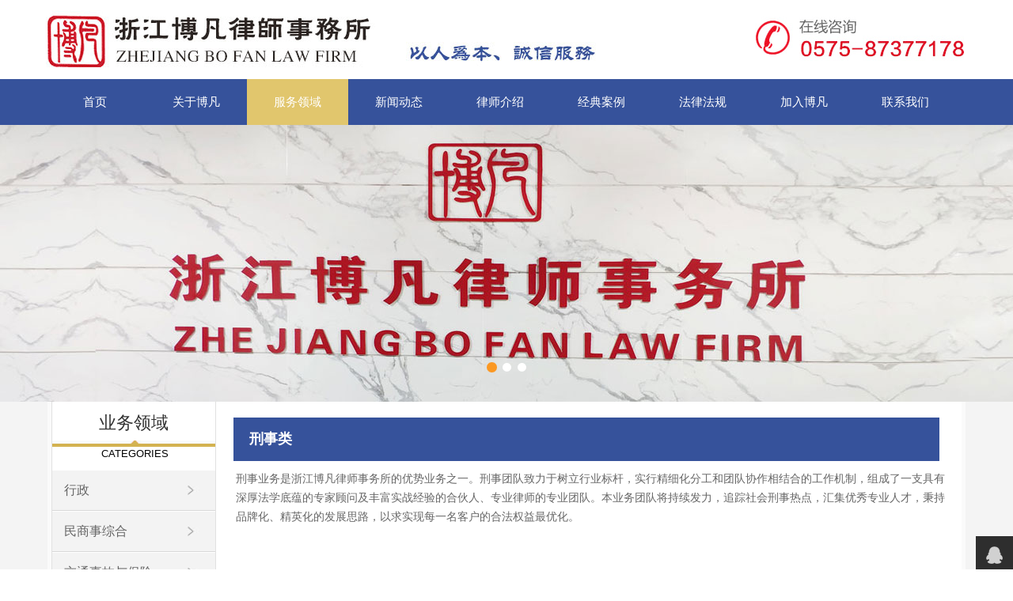

--- FILE ---
content_type: text/html
request_url: http://zjbofan.com/products_category2.asp?id=83
body_size: 5159
content:
<!DOCTYPE html PUBLIC "-//W3C//DTD XHTML 1.0 Transitional//EN" "http://www.w3.org/TR/xhtml1/DTD/xhtml1-transitional.dtd">
<html xmlns="http://www.w3.org/1999/xhtml">
<head>
<meta http-equiv="Content-Type" content="text/html; charset=gb2312" />
<title>刑事类-浙江博凡律师事务所</title>
<meta name="keywords" content="请尽量填写有助于搜索引擎收录">
<meta name="description" content="请尽量填写有助于搜索引擎收录">
<link href="skins/yj_free/style.css" rel="stylesheet" type="text/css" />
<link href="skins/yj_free/style3.css" type="text/css" rel="stylesheet"> 
<script language="JavaScript"> 
<!-- 
var flag=false; 
function DrawImage(ImgD){ 
var image=new Image(); 
image.src=ImgD.src; 
if(image.width>0 && image.height>0){ 
flag=true; 
if(image.width/image.height>= 212/142){ 
if(image.width>212){ 
ImgD.width=212; 
ImgD.height=(image.height*212)/image.width; 
}else{ 
ImgD.width=image.width; 
ImgD.height=image.height; 
} 
ImgD.alt=image.width+"x"+image.height; 
} 
else{ 
if(image.height>142){ 
ImgD.height=142; 
ImgD.width=(image.width*142)/image.height; 
}else{ 
ImgD.width=image.width; 
ImgD.height=image.height; 
} 
ImgD.alt=image.width+"x"+image.height; 
} 
} 
} 
//--> 
</script>  
</head>
<body>
<div align="center" style="position:fixed;">

<link rel="stylesheet" type="text/css" href="css/all.css" media="all" />

<script type="text/javascript" src="js/jquery1.min.js"></script>
<script type="text/javascript" src="js/main.js"></script>

 <script type="text/javascript">
            function browserRedirect() {  
                var sUserAgent = navigator.userAgent.toLowerCase();  
                var bIsIpad = sUserAgent.match(/ipad/i) == "ipad";  
                var bIsIphoneOs = sUserAgent.match(/iphone os/i) == "iphone os";  
                var bIsMidp = sUserAgent.match(/midp/i) == "midp";  
                var bIsUc7 = sUserAgent.match(/rv:1.2.3.4/i) == "rv:1.2.3.4";  
                var bIsUc = sUserAgent.match(/ucweb/i) == "ucweb";  
                var bIsAndroid = sUserAgent.match(/android/i) == "android";  
                var bIsCE = sUserAgent.match(/windows ce/i) == "windows ce";  
                var bIsWM = sUserAgent.match(/windows mobile/i) == "windows mobile";  
  
                if (bIsIpad || bIsIphoneOs || bIsMidp || bIsUc7 || bIsUc || bIsAndroid || bIsCE || bIsWM) {  
                    window.location.href = '/mindex.asp';  
                }   
            }  
  
            browserRedirect();  
</script>
<link rel="stylesheet" type="text/css" href="css/sdmenu.css" />

<script type="text/javascript" src="js/sdmenu.js"></script>
<script type="text/javascript">
var myMenu;
window.onload = function() {
	myMenu = new SDMenu("my_menu");
	myMenu.init();
};
</script>

<div align="center" style="position:fixed;z-index:9999;height:100px;" class="top23"><div style="padding:4px;"></div>
<table width="1168" border="0" align="center" cellpadding="0" cellspacing="0">
  <tr>
    <td width="442" style="padding-right:10px;"><img src="images/bf_03.gif" width="432" height="78" /></td>
    <td width="387" valign="bottom" style="padding-right:10px;"><img src="images/bf_08.gif" width="254" height="41" /></td>
    <td width="339" align="right"><img src="images/bf_05.gif" width="277" height="78" /></td>
  </tr>
</table>
</div><div style="padding:50px;"></div>

<div class="bannerbgs" style="z-index:9999;position:fixed;">
<div align="center">
<table width="1168" border="0" align="center" cellpadding="0" cellspacing="0">
<tr><td width="1168">
<div id="header">
	<ul class="nav">
		<li class="first"> <a href="index.asp">首页</a></li>
		<li class="bg"></li><li><a href="custom.asp?id=17"> 关于博凡</a></li>       
		<li class="bg"></li><li><a href="products2.asp" class="yell">服务领域</a></li>
		<li class="bg"></li><li><a href="article_category.asp?id=19">新闻动态</a></li>
		<li class="bg"></li><li><a href="products.asp">律师介绍</a></li>
		<li class="bg"></li><li><a href="article_category1.asp?id=16">经典案例</a></li>
		<li class="bg"></li><li><a href="article_category2.asp?id=18">法律法规</a></li>
		<li class="bg"></li><li><a href="custom.asp?id=100">加入博凡</a></li>                                             
		<li class="bg"></li><li><a href="custom1.asp?id=2">联系我们</a></li>

	</ul>
</div></td></tr></table> </div>
</div></div><div style="padding-top:158px;"></div>
<div><iframe src="./banner_files/ad.html" width="100%" height="350" frameborder="0" scrolling="no"></iframe></div>
<div id="content_main2" align="center" style="width:100%;"> 
<div id="content_left"><div id="content_main">
	  
	  <table width="1150" border="0" align="center" cellpadding="0" cellspacing="0" bgcolor="#FFFFFF">
        <tr>
          <td valign="top" style="padding:0px 0px 0px 0px;"><div id="left"><table width="208" border="0" cellspacing="0" cellpadding="0">
        
          <tr>
            <td class="pt2">
                    <div class="left_c1"> <span>业务领域</span></div><div align="center" class="words">Categories</div><div style="padding:6px;"></div>
				<ul class="left_c34">
					<li><a href="products_category2.asp?id=48" class="l_hover13">行政</a></li>


        <li><a href="products_category2.asp?id=78" class="l_hover13">民商事综合</a></li>


        <li><a href="products_category2.asp?id=79" class="l_hover13">交通事故与保险 </a></li>


        <li><a href="products_category2.asp?id=80" class="l_hover13">医疗纠纷</a></li>


        <li><a href="products_category2.asp?id=81" class="l_hover13">婚姻家庭与继承</a></li>


        <li><a href="products_category2.asp?id=82" class="l_hover13">人身损害类</a></li>


        <li><a href="products_category2.asp?id=83" class="l_hover13">刑事类</a></li>


        <li><a href="products_category2.asp?id=84" class="l_hover13">劳动人事类</a></li>


        <li><a href="products_category2.asp?id=85" class="l_hover13">建筑与房地产</a></li>


        <li><a href="products_category2.asp?id=86" class="l_hover13">知识产权</a></li>


         
</ul>


          </td>
          </tr> 
        </table><div style="padding:8px;"></div>
       <div><a href="guestbook.asp"><img src="images/factory.jpg" width="206" height="114" border="0" class="a1"></a></div>
     </div>
		<div id="right"> 
		
		
		<div class="right_body" style="padding:20px 10px 20px 20px;"> 
		<h6 align="left">刑事类</h6>
		<p><span style="caret-color: rgb(102, 102, 102); color: rgb(102, 102, 102); font-family: Arial, &quot;Microsoft yahei&quot;; font-size: 14px; font-style: normal; font-variant-caps: normal; font-weight: normal; letter-spacing: normal; orphans: auto; text-align: justify; text-indent: 0px; text-transform: none; white-space: normal; widows: auto; word-spacing: 0px; -webkit-text-size-adjust: auto; -webkit-text-stroke-width: 0px; text-decoration: none; display: inline !important; float: none;">刑事业务是浙江博凡律师事务所的优势业务之一。刑事团队致力于树立行业标杆，实行精细化分工和团队协作相结合的工作机制，组成了一支具有深厚法学底蕴的专家顾问及丰富实战经验的合伙人、专业律师的专业团队。</span><span style="caret-color: rgb(102, 102, 102); color: rgb(102, 102, 102); font-family: Arial, &quot;Microsoft yahei&quot;; font-size: 14px; font-style: normal; font-variant-caps: normal; font-weight: normal; letter-spacing: normal; orphans: auto; text-align: justify; text-indent: 0px; text-transform: none; white-space: normal; widows: auto; word-spacing: 0px; -webkit-text-size-adjust: auto; -webkit-text-stroke-width: 0px; text-decoration: none; display: inline !important; float: none;">本业务团队将持续发力，追踪社会刑事热点，汇集优秀专业人才，秉持品牌化、精英化的发展思路，以求实现每一名客户的合法权益最优化。</span></p><br /><br />
	<ul class="ul_a">
本分类暂无记录!
				</ul></div>
		</div>		<div style="padding-right:15px;"><div class="page_turner"><a title="上一页" href="?id=83&page=-1">上一页</a><a title="下一页" href="javascript:void(0)">下一页</a><span style='font-size:13px;'>每页20条&nbsp;共<label id="total">0</label>条</span></div> </div>
		<div class="float_clear"></div><div style="padding-bottom:25px;"></div>
	        
			 
		  </td>
        </tr>
      </table></div>
</div>
      
	</div>


</div>





<script type="text/javascript" src="js/jquery.min.js"></script>
<link rel="stylesheet" href="css/zzsc.css"/>
  <div class="copyright_main"><div align="center"><div style="padding:8px;"></div>
      
      <table width="1168" border="0" cellspacing="0" cellpadding="0">
  <tr>
    <td width="33" valign="top"><img src="images/bf_109.jpg" width="33" height="39" /></td>
    <td width="350" valign="top"><H2>联系方式</h2>
     <p style="padding-left:10px;">电  话：0575-87377178<br />
邮  编：311800<br />
地  址：诸暨市浣东街道东一路文体大厦20层</p> </td>
    <td width="40" align="right" valign="top"><img src="images/bf_99.jpg" width="36" height="36" /></td>
    <td width="423" valign="top"><h2>业务领域</h2>
			 <div style="padding-left:10px;"><a href="products_category2.asp?id=48" class="copyrighta2sa">行政</a>


        <a href="products_category2.asp?id=78" class="copyrighta2sa">民商事综合</a>


        <a href="products_category2.asp?id=79" class="copyrighta2sa">交通事故与保险 </a>


        <a href="products_category2.asp?id=80" class="copyrighta2sa">医疗纠纷</a>


        <a href="products_category2.asp?id=81" class="copyrighta2sa">婚姻家庭与继承</a>


        <a href="products_category2.asp?id=82" class="copyrighta2sa">人身损害类</a>


        <a href="products_category2.asp?id=83" class="copyrighta2sa">刑事类</a>


        <a href="products_category2.asp?id=84" class="copyrighta2sa">劳动人事类</a>


        <a href="products_category2.asp?id=85" class="copyrighta2sa">建筑与房地产</a>


        <a href="products_category2.asp?id=86" class="copyrighta2sa">知识产权</a>


         </div></td>
    <td width="154" ><p><img src="images/bf_112.jpg" width="152" height="157" /></p>
      <div style="margin-left:25px;"><a href="#" class="copyrighta2sa">网址二维码</a></div></td>
    <td width="168" ><p align="right"><img src="images/gzh.jpg" width="152" height="152" /></p>
      <div style="margin-left:25px;">
        <div align="center"><a href="#"class="copyrighta2sa" >关注公众号</a></div>
      </div></td>
  </tr>
</table>

  </div> 
</div>
<div align="center" class="copyrightline">
  <table width="1160" border="0" cellpadding="0" cellspacing="0">
    <tr>
      <td width="958" align="left">Copyright &#169; 2019-2021 浙江博凡律师事务所 版权所有 
</td>
      <td width="142" align="center"><a href="_admin/index.asp" target="_blank" class="copyrighta2">网站管理 >></a></td>
    </tr>
  </table>
</div>
    <div align="center"><a href="http://beian.miit.gov.cn" target="_blank">浙ICP备2021005966号-1 </a>
      
    </div>
    <div id="leftsead" style="z-index:3;">
	<ul>
		
		<li>
			<a href="http://wpa.qq.com/msgrd?v=3&uin=xxxxxxx&site=qq&menu=yes" target="_blank">
				<div class="hides" style="width:161px;display:none;" id="qq">
					<div class="hides" id="p1">
						<img src="images/ll04.png">
					</div>
					<div class="hides" id="p2"><span style="color:#FFF;font-size:13px">在线咨询</span>
					</div>
				</div>
				<img src="images/l04.png" width="47" height="49" class="shows" />
			</a>
		</li>
        <li id="tel">
        <a href="javascript:void(0)">
            <div class="hides" style="width:181px;display:none;" id="tels">
                <div class="hides" id="p1">
                    <img src="images/ll05.png">
                </div>
                <div class="hides" id="p3"><span style="color:#FFF;font-size:13px;">0575-87377178

 
</span>
                </div>
            </div>
        <img src="images/l05.png" width="47" height="49" class="shows" />
        </a>
        </li><li>
			<a href="javascript:void(0)" class="youhui">
				<img src="images/l02.png" width="47" height="49" class="shows" />
				<img src="images/a.png" width="57" height="49" class="hides" />
				<img src="images/weixin.jpg" width="145" class="2wm" style="display:none;margin:-100px 57px 0 0" />
			</a>
		</li>
        <li id="btn">
        <a id="top_btn">
            <div class="hides" style="width:161px;display:none">
                <img src="images/ll06.png" width="161" height="49" />
            </div>
            <img src="images/l06.png" width="47" height="49" class="shows" />
        </a>
    </li>
    </ul>
</div>

<script>

$(document).ready(function(){
    
    $("#leftsead a").hover(function(){
        if($(this).prop("className")=="youhui"){
            $(this).children("img.hides").show();
        }else{
            $(this).children("div.hides").show();
            $(this).children("img.shows").hide();
            $(this).children("div.hides").animate({marginRight:'0px'},'0'); 
        }
    },function(){ 
        if($(this).prop("className")=="youhui"){
            $(this).children("img.hides").hide();
        }else{
            $(this).children("div.hides").animate({marginRight:'-163px'},0,function(){$(this).hide();$(this).next("img.shows").show();});
        }
    });

    $("#top_btn").click(function(){if(scroll=="off") return;$("html,body").animate({scrollTop: 0}, 600);});

	    //右侧导航 - 二维码
        $(".youhui").mouseover(function(){
            $(this).children(".2wm").show();
        })
        $(".youhui").mouseout(function(){
            $(this).children(".2wm").hide();
        });


});


</script>
</body>
</html>


--- FILE ---
content_type: text/html
request_url: http://zjbofan.com/banner_files/ad.html
body_size: 1061
content:
<meta http-equiv="Content-Type" content="text/html; charset=GBK"><script src="./jquery.js"></script>
<link rel="stylesheet" type="text/css" href="./index.css">
<script src="./jquery_005.js"></script>
<div align="center" style="padding:0px;margin:0px 0px 0px 0px;">
<table width="100%" border="0" cellspacing="0" cellpadding="0">
  <tr>
    <td>
<div class="banner">
  <ul class="DB_bgSet">
    <a href="../custom.asp?id=17" target="_blank"><li style="display: none; background: url(&quot;banner1s.jpg&quot;) 100% 100% no-repeat scroll transparent;background-position: center top;"></li></a>
    <a href="../products2.asp" target="_blank"><li style="display: none; background: url(&quot;banner2s.jpg&quot;) 100% 100% no-repeat scroll transparent;background-position: center top;"></li></a>
    <a href="../article_category1.asp?id=16" target="_blank"><li style="display: none; background: url(&quot;banner3s.jpg&quot;) 100% 100% no-repeat scroll transparent;background-position: center top;"></li></a>
	
</ul>

  <ul style="position: relative;" class="DB_imgSet">
    <li style="position: absolute; display: none;" onClick="javascript:window.location.href=&#39;#&#39;;"> </li>
  <li style="position: absolute; display: none;" onClick="javascript:window.location.href=&#39;#&#39;;">   </li>
 <li style="position: absolute;" onClick="javascript:window.location.href=&#39;#&#39;;">   </li>
	     

	
  </ul>

  <div class="DB_menuWrap">
    <ul class="DB_menuSet">
      <li class=""><img src="./btn_off.png" alt=""></li>
 <li class=""><img src="./btn_off.png" alt=""></li>
<li class="select"><img src="./btn_on.png" alt=""></li>
    </ul>
    <div style="display: block;" class="DB_next"><img src="./nextArrow.png" alt="NEXT"></div>
    <div style="display: block;" class="DB_prev"><img src="./prevArrow.png" alt="PREV"></div>
  </div>
</div>
</td>
  </tr>
</table></div>

<script type="text/javascript">
$('.banner').DB_tabMotionBanner({
  key:'b28551',
  autoRollingTime:10000,                            
  bgSpeed:500,
  motion:{
    DB_1_1:{left:-50,opacity:0,speed:1000,delay:500},
    DB_1_2:{left:-50,opacity:0,speed:1000,delay:1000},
    DB_1_3:{left:100,opacity:0,speed:1000,delay:1500},
    DB_2_1:{top:150,opacity:0,speed:1000,delay:500},
    DB_2_2:{top:50,opacity:0,speed:1000,delay:1000},
    DB_2_3:{top:100,opacity:0,speed:1000,delay:1500},
    DB_3_1:{top:50,opacity:0,speed:1000,delay:500},
    DB_3_2:{top:0,opacity:0,speed:1000,delay:1000},
    DB_3_3:{top:0,opacity:0,speed:1000,delay:1500},
    DB_3_4:{top:30,opacity:0,speed:1000,delay:2000},
    end:null
  }
})
</script>

--- FILE ---
content_type: text/css
request_url: http://zjbofan.com/skins/yj_free/style.css
body_size: 12484
content:
@charset "gb2312";
/* CSS Document */
body {
	font-family:  'Microsoft Yahei';
	min-width:1160px;
	padding: 0px;
	margin: 0px;
}
* { margin:0; padding:0; list-style:none; }
.top23{
	background-color: #ffffff;
	height: 100px;
	width: 100%;

}
.categories ul{
	list-style:none;
	width: 1050px;
}
.categories li{
	list-style:none;
	float: left;
	width: 30%;
	margin-right: 10px;
	margin-left: 10px;
}
.menu2:link{		color: #000000;
	text-align: center;
	height: 52px;
	width: 100%;
	margin-right: 5px;
	font-size: 14px;
	line-height: 52px;
	font-weight: normal;
	background-image: url(../../images/li_4651.jpg);
	background-repeat: repeat;
	background-position: left top;
	margin-bottom: 8px;
	margin-top: 10px; 
	display:block;
}
.menu2:active{		color: #000000;
	text-align: center;
	height: 52px;
	width: 100%;
	margin-right: 5px;
	font-size: 14px;
	line-height: 52px;
	font-weight: normal;
	background-image: url(../../images/li_4651.jpg);
	background-repeat: repeat;
	background-position: left top;
	margin-bottom: 8px;
	margin-top: 10px; 
	display:block;
}
.menu2:visited{	color: #000000;
	text-align: center;
	height: 52px;
	width: 100%;
	margin-right: 5px;
	font-size: 14px;
	line-height: 52px;
	font-weight: normal;
	background-image: url(../../images/li_4651.jpg);
	background-repeat: repeat;
	background-position: left top;
	margin-bottom: 8px;
	margin-top: 10px; 
	display:block;
}
.menu2:hover{
	display:block;
	color: #FF6633;
	text-align: center;
	height: 52px;
	width: 100%;
	margin-right: 5px;
	font-size: 14px;
	line-height:  52px;
	font-weight: normal;
	margin-bottom: 8px;
	margin-top: 10px;
	background-color: #FFFFFF;
	background-image: none;
}

.blacks{
	background-color: #f5f5f5;
	width: 100%;
}
.blacks p{color: #FFFFFF; padding-top:30px;padding-right:48%;	font-size: 15px;}
.mores:link {
	display:block;
	color: #FFFFFF;
	text-align: center;
	height: 48px;
	width: 185px;
	line-height: 48px;
	font-size: 16px;
	background-position: center top;
	text-indent: 30px;
	text-transform: uppercase;
	background-color: #d4ba66;
	font-weight: bold;
	text-decoration: none;
}
.mores:active { 	display:block;
	color: #FFFFFF;
	text-align: center;
	height: 48px;
	width: 185px;
	line-height: 48px;
	font-size: 16px;
	background-position: center top;
	text-indent: 30px;
	text-transform: uppercase;
	background-color: #d4ba66;
	font-weight: bold;
	text-decoration: none;
}
.mores:visited {	display:block;
	color: #FFFFFF;
	text-align: center;
	height: 48px;
	width: 185px;
	line-height: 48px;
	font-size: 16px;
	background-position: center top;
	text-indent: 30px;
	text-transform: uppercase;
	background-color: #d4ba66;
	font-weight: bold;
	text-decoration: none;
}
.mores:hover { 		display:block;
	color: #FFFFFF;
	text-align: center;
	height: 48px;
	width: 185px;
	line-height: 48px;
	font-size: 16px;
	background-position: center top;
	text-indent: 30px;
	text-transform: uppercase;
	background-color: #36529b;
	font-weight: bold;
	text-decoration: none;
}
.links_cont{overflow:hidden;padding:5px 0px 10px;}
.links_cont li {
	float:left;
	list-style-image: none;
	list-style-type: none;
	padding-top: 10px;
	padding-right: 10px;
	padding-bottom: 2px;
	padding-left: 0px;
}
.links_cont li a {
	font-size: 14px;
	margin: 0px;
	list-style-image: none;
	list-style-type: none;
}
.links_cont li a:hover{
	font-size: 14px;	margin: 0px;
	color: #334d91;
	text-decoration: none;
	border-top-style: none;
	border-right-style: none;
	border-bottom-style: none;
	border-left-style: none;
	background-image: none;
	list-style-image: none;
	list-style-type: none;
}
.honorbg h2 {
	font-size: 24px;
	line-height: 50px;
	color: #333333;
	background-image: url(images/cns_13.gif);
	background-repeat: no-repeat;
	background-position: left bottom;
	height: 50px;
	margin-bottom: 20px;
	margin-left: 35px;
	font-weight: normal;
	padding-top: 0px;
	padding-right: 0px;
	padding-bottom: 16px;
	padding-left: 0px;
	margin-top: 15px;
	text-align: left;
}

h4 {
	font-size: 16px;
	font-weight: bold;
	color: #333333;
}

.topmenus:link{ display:block;
	font-size: 24px;
	color: #1E4F9B;
	text-decoration: none;
	line-height: 52px;
	background-image: url(images/bf_44-18.jpg);
	background-repeat: no-repeat;
	background-position: left center;
	text-align: center;
	height: 52px;
	width: 329px;
	font-weight: bolder;
}
.topmenus:visited{ display:block;
	font-size: 24px;
	color: #1E4F9B;
	text-decoration: none;
	line-height:  52px;
	background-image: url(images/bf_44-18.jpg);
	background-repeat: no-repeat;
	background-position: left center;
	text-align: center;
	height: 52px;
	width: 329px;
	font-weight: bolder;
}
.topmenus:active{ display:block;
	font-size: 24px;
	color: #1E4F9B;
	text-decoration: none;
	line-height:  52px;
	background-image: url(images/bf_44-18.jpg);
	background-repeat: no-repeat;
	background-position: left center;
	text-align: center;
	height: 52px;
	width: 329px;
	font-weight: bolder;
}
.topmenus:hover{ display:block;
	font-size: 24px;
	color: #FF9900;
	text-decoration: none;
	line-height:  52px;
	background-image: url(images/bf_44-18.jpg);
	background-repeat: no-repeat;
	background-position: left center;
	text-align: center;
	height: 52px;
	width: 329px;
	font-weight: bolder;
}

.newsbg {
	background-image: url(../../images/cn3_106.gif);
	background-repeat: no-repeat;
	background-position: 10px top;
	height: 410px;
	width: 99%;
}

.proadventage{
	width: 100%;
	background-color: #FFFFFF;
}
.proadventage .pp{padding:115px 45px 30px 136px;
	font-size: 14px;
	line-height: 28px;
	color: #191919;
}



.abouts{
	background-image: url(images/bf_481.jpg);
	background-repeat: no-repeat;
	background-position: center top;
	height: 538px;
	width: 100%;
}
.abouts td{
	font-size: 13px;
	line-height: 24px;
	color: #FFFFFF;
}

.homepro{
	font-size: 18px;
	line-height: 32px;
	color: #2b2b2b;
	
	text-align: left;
	margin-left: 5px;
}

.hometitle1{
	color: #333333;
	background-image: url(../../images/cy_15.jpg);
	background-repeat: no-repeat;
	background-position: left top;
	text-align: left;
	height: 162px;
	width: 413px;
}
.hometitle1:hover {color: #FFFFFF;
	background-image: url(../../images/red_15.jpg);
	background-repeat: no-repeat;
	background-position: left top;	

}
.hometitle1:hover  p{color: #FFFFFF;


}

.hometitle2 span{
	
	color: #DB322C;
	font-weight: bold;
}

.hometitle2{
	background-image: url(images/index_40.gif);
	background-repeat: no-repeat;
	background-position: left bottom;
	text-align: left;
	margin: 0px;
	padding: 0px;
	font-size: 20px;
	line-height: 52px;
	color: #373636;
	font-weight: bold;
}


.hometitle3{
	height: 1220px;
	width: 100%;
	background-color: #fefefe;
}
.hometitle3 
.div1{	color: #ffffff;
}


.hometitle1ss{
	color: #212121;
	font-size: 21px;
	line-height: 46px;
	font-weight: normal;
	padding-top: 2px;
	padding-bottom: 22px;
}
.top13{
	color: #6E6E6E;
	line-height: 28px;
	font-size: 14px;
	text-align: left;
	padding-left: 15px;
}
.hometitle2ss{
	color: #333333;
	font-size: 18px;
	line-height: 20px;
	font-weight: normal;
	text-align: left;
}
.hometitle{	font-family:  'Microsoft Yahei';
	width: 100%;
	height: 900px;
	background-color: #efefef;
}
.hometitleleft {
	background-image: url(images/bf1_36.jpg);
	background-repeat: no-repeat;
	height: 571px;
	width: 423px;
}
.hometitle .hometitleleft p {
	font-size: 14px;
	font-weight: bold;
	line-height: 20px;
	color: #666666;
}
.hometitle .hometitleleft h2 {
	font-size: 18px;
	line-height: 35px;
	font-weight: bold;
	margin: 0px;
	padding: 0px;
	color: #000000;
}

.hometitleright {
	background-image: url(images/bf1_38.jpg);
	background-repeat: no-repeat;
	height: 571px;
	width: 428px;
}

.hometitle .hometitleright p {
	font-size: 14px;
	font-weight: bold;
	line-height: 20px;
	color: #666666;
}
.hometitle .hometitleright h2 {
	font-size: 18px;
	line-height: 35px;
	font-weight: bold;
	margin: 0px;
	padding: 0px;
	color: #000000;
}
.menu1:link{
	color: #FFFFFF;
	text-align: center;
	float: left;
	height: 40px;
	width: 120px;
	font-size: 13px;
	line-height: 40px;
	font-weight: normal;
	background-color: #d3b972;
	text-decoration: none;
}
.menu1:active{
	color: #FFFFFF;
	text-align: center;
	float: left;
	height: 40px;
	width: 120px;
	font-size: 13px;
	line-height: 40px;
	font-weight: normal;
	background-color: #d3b972;
	text-decoration: none;
}
.menu1:visited{
	color: #FFFFFF;
	text-align: center;
	float: left;
	height: 40px;
	width: 120px;
	font-size: 13px;
	line-height: 40px;
	font-weight: normal;
	background-color: #d3b972;
	text-decoration: none;
}
.menu1:hover{
	color: #FFFFFF;
	text-align: center;
	float: left;
	height: 40px;
	width: 120px;
	font-size: 13px;
	line-height: 40px;
	font-weight: normal;
	background-color: #1a54ac;
	text-decoration: none;
	border: 1px solid #d3b972;
}

.prolists{
	text-align: center;
	border: 1px solid #CCCCCC;
	width: 100%;
}

.pptq {
	background-image: url(../../images/cn1_15.jpg);
	background-repeat: repeat-x;
	background-position: left top;
	height: 1px;
	width: 100%;
}

.days {
	background-image: url(../../images/index_35.png);
	background-repeat: no-repeat;
	background-position: center top;
	width: 103px;
	height: 112px;
}
.days1 {
	background-image: url(../../images/index_38.png);
	background-repeat: no-repeat;
	background-position: center top;
	width: 103px;
	height: 112px;
}
.days2 {
	background-image: url(../../images/index_40.png);
	background-repeat: no-repeat;
	background-position: center top;
	width: 103px;
	height: 112px;
}

.news2 {margin-top:-85px;
	background-color: #2b2131;
	height: 85px; 
	filter: alpha(opacity = 80);
　　-moz-opacity: 0.8;
　　-khtml-opacity: 0.8;
　　opacity: 0.8;
	width: 488px;z-index:3;position:absolute;
}

.a1 a:hover img{filter:alpha(Opacity=80);-moz-opacity:0.8;opacity: 0.8;} 


.words {
	font-family: Arial, Helvetica, sans-serif;
	font-size: 13px;
	font-weight: normal;
	text-transform: uppercase;
	line-height: 18px;
}
.pp {
	font-size: 14px;
	line-height: 25px;
	color: #5f5e5e;
	padding-bottom: 16px;
}
.contact11 {
	font-family:  'Microsoft Yahei';
	font-size: 13px;
	line-height: 23px;
	font-weight: normal;
	color: #484848;
	padding-top: 20px;
	text-align: left;
	padding-left: 3px;
}


.searchbg{
	font-family:  'Microsoft Yahei';
	background-image: url(../../images/index_13.jpg);
	background-repeat: no-repeat;
	background-position: left top;
	height: 38px;
	width: 151px;
	line-height: 38px;
	margin: 0px;
	padding: 0px;
	border-top-width: 0px;
	border-right-width: 0px;
	border-bottom-width: 0px;
	border-left-width: 0px;
	border-top-style: none;
	border-right-style: none;
	border-bottom-style: none;
	border-left-style: none;
	color: #592d73;
	text-indent: 42px;
}
.bot123 {
	font-family:  'Microsoft Yahei';
	font-size: 15px;
	line-height: 23px;
	font-weight: normal;
	color: #484848;
	text-align: left;
	padding-bottom: 8px;
	padding-left: 3px;
}

.productsss {font-family:  "Microsoft Yahei";
	font-size: 24px;
	line-height: 36px;
	font-weight: bold;
	color: #333333;
	margin-top: 0px;
	margin-right: 0px;
	margin-bottom: 0px;
	margin-left: 0px;
	padding-top: 25px;
	padding-right: 0px;
	padding-bottom: 5px;
	padding-left: 0px;
}

.bannerbgs {
	height: 58px;
	width: 100%;
	background-color: #36529b;
}

.searchtext {font-family:  'Microsoft Yahei';
	font-size: 14px;
	color: #592d73;
	background-image: url(../../images/index_19.jpg);
	background-repeat: no-repeat;
	background-position: left center;
	text-align: center;
	height: 38px;
	width: 46px;
	border-top-style: none;
	border-right-style: none;
	border-bottom-style: none;
	border-left-style: none;
	background-color: #ECE9D8;
	border-top-width: 0px;
	border-right-width: 0px;
	border-bottom-width: 0px;
	border-left-width: 0px;
}

.ser_so{
	background-image: url(../../images/cy2_73.jpg);
	background-position: right top;
	height: 38px;
	border-top-style: none;
	border-right-style: none;
	border-bottom-style: none;
	border-left-style: none;
	background-repeat: no-repeat;
	width: 45px;
	margin: 0px;
	padding: 0px;
	background-color: #3c3535;
	text-align: left;
	color: #3c3535;
	font-size: 9px;
}
.proli_sim1 {
	float:left;
	width:210px;
	text-align:center;
	margin-right:18px;
	margin-bottom: 16px;
	border: 1px solid #D7D7D7;
	padding-top: 0px;
	height: 190px;
}
.proli_sim1 img:hover{opacity:0.8;filter(alpha=80)}
.proli_sim1:hover{
	background-color: #F2F2F2;
	border: 1px solid #D7D7D7;
}
.proli_sim1 .aa{
	transition: all 0.5s;
	color: #000000;
	padding-top: 16px;
}
.proli_sim1 .aa{

	font-size: 12px;
	font-weight: normal;
	color: #000000;
	line-height: 30px;
}
.proli_sim1 .aa:hover{

	font-size: 12px;
	font-weight: normal;
	color: #CD3926;
	line-height: 30px;
}
.pro3333w{
	background-color: #161111;
	height: 58px;
	width: 100%;
}
.title33 {
	font-size: 16px;
	line-height: 45px;
	font-weight: bold;
	color: #424242;
	text-decoration: none;
	text-align: left;
}

.cc33 {
	font-family:'Microsoft Yahei';
	color: #777777;
}
.searchs {
	height: 28px;
	width: 190px;
	border: 1px solid #EEEEEE;
	font-size: 13px;
	line-height: 22px;
	font-weight: normal;
	color: #A8A8A8;
}



.proli_sim111 {
	width:100%;

}
.proli_sim111 ul{
	list-style-image: none;
	list-style-type: none;
}
.proli_sim111 li{
	float:left;
	display:block;
	width:46.1%;
	padding-top: 0px;
	margin-top: 10px;
	margin-bottom: 10px;margin-left: 10px;
	margin-right: 20px;
}
.proli_sim222 {
	float:left;
	width:215px;
	text-align:center;
	margin-right:10px;
	margin-bottom: 10px;
	padding-top: 0px;

}
.proli_sim_img222 {
	margin: 0px;
	padding: 0px;
	
}
.proli_sim_img222 img {
	width:205px;
	height:305px;
	padding:0px;

	margin-top: 0px;
	margin-right: 0px;
	margin-bottom: 20px;
	margin-left: 0px;	
}
.line33{padding:12px 8px 8px 10px;
	border: 1px solid #E1E1E1;
}
.line34 {padding:30px;
	color: #FFFFFF;
	background-color: #36529b;
}
.line34  p{
	color: #FFFFFF;
}
.line34  h2{
	color: #FFFFFF;
}
.proli_sim_img111 {
	margin: 0px;
	padding: 0px;
	
}
.proli_sim_img111 img {
	width:208px;
	height:218px;
	padding:0px;
	margin-top: 0px;
	margin-right: 0px;
	margin-bottom: 20px;
	margin-left: 10px;	
}
.proli_sim111 td:hover{
	background-color: #E4E4E4;
}
.proli_sim111 a:hover img{filter:alpha(Opacity=80);-moz-opacity:0.8;opacity: 0.8;} 
.leftb11 {
	font-family: "Microsoft Yahei";
	font-size: 14px;
	border-right-width: 1px;
	border-bottom-width: 1px;
	border-left-width: 1px;
	border-right-style: solid;
	border-bottom-style: solid;
	border-left-style: solid;
	border-right-color: #D7D5D5;
	border-bottom-color: #D7D5D5;
	border-left-color: #D7D5D5;
	line-height: 35px;
	height: 35px;
	width: 233px;
	text-indent: 10px;
	color: #585858;
	background-color: #FBFBFB;
}
.proli_sim_img1 {
	margin: 0px;
	padding: 0px;
	
}
.proli_sim_img1 img {
	width:212px;
	height:207px;
	padding:0px;
	border: 1px solid #CCCCCC;
	margin-top: 0px;
	margin-right: 0px;
	margin-bottom: 20px;
	margin-left: 0px;	
}
.contact {
	font-family:"Microsoft Yahei";
	line-height: 26px;
	color: #6B6B6B;
	padding-left: 5px;
	padding-top: 25px;
	background-image: url(../../images/cn1_33.jpg);
	background-repeat: no-repeat;
	background-position: left top;
	height: 245px;
	width: 310px;
	font-size: 13px;
	text-align: left;
}
.contact1 {
	font-family:"Microsoft Yahei";
	line-height: 24px;
	color: #6B6B6B;
	padding-left: 5px;
	padding-top: 30px;
	background-image: url(../../images/cn1_331.jpg);
	background-repeat: no-repeat;
	background-position: right -40px;
	width: 215px;
	font-size: 12px;
	text-align: left;
}
.contacts{
	font-family:"Microsoft Yahei";
	font-size: 13px;
	line-height: 25px;
	color: #696969;
	padding-left: 5px;
	background-image: url(../../images/about_11.jpg);
	background-repeat: no-repeat;
	background-position: left bottom;
	height: 235px;
	width: 207px;
	text-align: left;
	padding-top: 10px;
}
.contacts p{
	font-size: 13px;
	font-family:"Microsoft Yahei";
	line-height: 24px;

	
}
	.contacts b{	font-size: 13px;
	line-height: 26px;
	color: #255090;}
.newsa:link {
	font-weight: normal;
	color: #2085B3;
	text-decoration: none;
}
.newsa:visited {
	font-weight: normal;
	color: #2085B3;
	text-decoration: none;
}

.newsa:hover {
	font-weight: normal;
	color: #666666;
	text-decoration: underline;
}
.newsb:link {
	font-weight: normal;
	color: #5A5A5A;
	text-decoration: none;
	font-size: 14px;
	text-indent: 6px;
	padding-left: 5px;
}
.newsb:visited {font-size: 14px;
	font-weight: normal;padding-left: 5px;
	color: #2085B3;	text-indent: 6px;
	text-decoration: none;
}

.newsb:hover {font-size: 14px;
	font-weight: normal;	text-indent: 6px;
	color: #666666;padding-left: 5px;
	text-decoration: underline;
}
.ca2 {
	color: #FFFFFF;
	background-image: url(../../images/cn_108.jpg);
	background-repeat: no-repeat;
	background-position: center center;
	text-align: left;
	height: 230px;
	line-height: 21px;
}
.ca:link {
	font-family:"Microsoft Yahei";
	font-weight: normal;
	color: #FFFFFF;
	text-decoration: none;
	line-height: 28px;
	height: 28px;
	font-size: 13px;
}

.ca:visited {
	font-family:"Microsoft Yahei";
	font-weight: normal;
	color: #FFFFFF;
	text-decoration: none;
	line-height: 28px;
	height: 28px;
	font-size: 13px;
}

.ca:hover {
	font-family:"Microsoft Yahei";
	font-weight: normal;
	color: #EEEEEE;
	line-height: 28px;
	height: 28px;
	text-decoration: none;
	font-size: 13px;
}
.ca:active {
	font-family:"Microsoft Yahei";
	font-weight: normal;
	color: #FFFFFF;
	text-decoration: none;
	line-height: 28px;
	height: 28px;
	font-size: 13px;
	text-transform: uppercase;
}.news11 {
	font-family:"Microsoft Yahei";
	padding-top: 10px;
	padding-right: 10px;
	padding-bottom: 15px;
	padding-left: 10px;
	text-align: left;
	border-right-width: 1px;
	border-bottom-width: 1px;
	border-left-width: 1px;
	border-right-style: solid;
	border-bottom-style: solid;
	border-left-style: solid;
	border-right-color: #c8c8c8;
	border-bottom-color: #c8c8c8;
	border-left-color: #c8c8c8;
}
.red1 {
	border-top-width: 1px;
	border-top-style: solid;
	border-top-color: #434343;
}
.circle { display:block;
	background-image: url(../../images/aboutus_56.jpg);
	background-repeat: repeat-x;
	background-position: center top;
	height: 507px;
	width: 100%;
}

.tt {
	border: 1px solid #E8E8E8;
}
.pb1 {
	border-bottom-width: 1px;
	border-bottom-style: solid;
	border-bottom-color: #C7C7C7;
}
.pt2 {

	padding-bottom: 0px;
}




.bott1 {
	background-image: url(../../images/topbg_02.jpg);
	background-repeat: no-repeat;
	background-position: center top;

}
.topbg111 {
	background-color: #F8F8F8;
	height: 5px;
	border-bottom-width: 1px;
	border-bottom-style: solid;
	border-bottom-color: #EAEAEA;
	width: 100%;
}
.ca1 {
	line-height: 22px;
	color: #939393;
}
.tt44 {
	background-image: url(../../images/cn2_04.jpg);
	background-repeat: repeat-x;
	background-position: left top;
	border: 1px solid #D5D5D5;
	height: 28px;
	color: #FBFFC0;
	word-spacing: 5px;
}
b {	font-family: "Microsoft Yahei";
	font-weight: bold;
	color: #EDA223;
	line-height: 28px;
}

.leftc {
	border-right-width: 1px;
	border-left-width: 1px;
	border-right-style: solid;
	border-left-style: solid;
	border-right-color: #D5D5D5;
	border-left-color: #D5D5D5;
}
.leftcc {
	border-right-width: 1px;
	border-left-width: 1px;
	border-right-style: solid;
	border-left-style: solid;
	border-right-color: #D5D5D5;
	border-left-color: #D5D5D5;
	border-bottom-width: 1px;
	border-bottom-style: solid;
	border-bottom-color: #D5D5D5;
}
.banner {
	width: 100%;
}
.title23 {
	font-family: "Microsoft Yahei";
}

.title31 {
	font-family: 'Microsoft Yahei';
	font-size: 18px;
	line-height: 36px;
	font-weight: bold;
	color: #1F82B4;
	padding: 15px;
	border: 1px solid #999999;
}
.title32 {	font-family: 'Microsoft Yahei';
	font-size: 14px;
	line-height: 26px;
	color: #777777;
	text-align: left;
	padding-top: 20px;
	padding-right: 10px;
	padding-bottom: 10px;
	padding-left: 5px;min-height:200px;
}
.cases {
	background-color: #F1F1F1;
	padding: 0px;
}


.title22 {
	font-family: "Microsoft Yahei";
	font-size: 10px;
	line-height: 15px;
	font-weight: normal;
	text-indent: 5px;
	color: #555555;
	width: 100%;
}
.title41{
	font-family: 'Microsoft Yahei';
	font-size: 18px;
	line-height: 26px;
	font-weight: bolder;
	color: #1F82B4;
	text-indent: 12px;
}
.title42{
	font-family: 'Microsoft Yahei';
	font-size: 18px;
	line-height: 26px;
	font-weight: bolder;
	color: #3A3A3A;
	text-indent: 12px;
}

.top{
	background-image: url(../../images/index_03.jpg);
	background-repeat: repeat;
	background-position: left top;
}
.menu{
	font-size: 12px;
	font-weight: normal;
	color: #555252;
	border-top-width: 1px;
	border-right-width: 1px;
	border-bottom-width: 1px;
	border-top-style: solid;
	border-right-style: solid;
	border-bottom-style: solid;
	border-top-color: #dfe1e0;
	border-right-color: #dfe1e0;
	border-bottom-color: #dfe1e0;
}
.top1 {
	display:block;
	line-height: 36px;
	height: 40px;
	font-size: 25px;
	font-weight: bolder;
	width: 100%;
	padding-left: 160px;
}
.bg33 {
	background-image: url(../../images/cn_34.jpg);
	background-repeat: repeat-x;
	background-position: left top;
	height: 363px;
}




.fot {
	background-color: #E2E2E2;
	width: 100%;
}
.tt33 {font-family:'Microsoft Yahei';
	font-size: 14px;
	font-weight: normal;
	color: #FFFFFF;
	text-decoration: none;
	padding-left: 12px;
	line-height: 24px;
}

.position {
	color: #ABABAB;
}
.leftb1 {
	font-family: Arial, Helvetica, sans-serif, 'Microsoft Yahei';
	font-size: 12px;
	line-height: 32px;
	font-weight: normal;
	color: #4E4E4F;
	text-align: left;
	text-indent: 5px;
	padding: 0px;
	height: 32px;
	border-bottom-width: 1px;
	border-bottom-style: solid;
	border-bottom-color: #D1D1D1;
	width: 100%;
}

.p1 {
	border-right-width: 1px;
	border-left-width: 1px;
	border-right-style: solid;
	border-left-style: solid;
	border-right-color: #BFBFBF;
	border-left-color: #BFBFBF;
	padding-top: 2px;
	padding-bottom: 2px;
	line-height: 20px;
}

.left3 {
	border: 1px solid #D5D5D5;
	padding: 1px;
}
.left31 {
	border-right-width: 1px;
	border-bottom-width: 1px;
	border-left-width: 1px;
	border-right-style: solid;
	border-bottom-style: solid;
	border-left-style: solid;
	border-right-color: #D6D6D6;
	border-bottom-color: #D6D6D6;
	border-left-color: #D6D6D6;
	background-image: url(../../images/menu_76.jpg);
	background-repeat: no-repeat;
	background-position: left bottom;
}
.leftb {
	background-image: url(../../images/cn_50.jpg);
	background-repeat: repeat-x;
	background-position: left top;
	height: 33px;
	background-color: #004EB2;
}



.blue {
	font-weight: bold;
	color: #43B966;
}
.tt333 {
	background-image: url(../../images/cn3_119.jpg);
	background-repeat: no-repeat;
	background-position: left top;
}
.bannerline {
	border-top-width: 10px;
	border-top-style: solid;
	border-top-color: #0771BC;
}

.c:link{
	color: #666666;
	border: 1px solid #D8D7D7;
	font-size: 12px;
}
.c:visited{
	color: #666666;
	border: 1px solid #D8D7D7;
	font-size: 12px;
}
.c:active{
	color: #666666;
	border: 1px solid #D8D7D7;
	font-size: 12px;
}
.c:hover{
	color: #FF0000;
	border: 1px solid #D8D7D7;
	font-size: 12px;
}


.centerbg {

}

.tt1 {
	font-family:  "Microsoft Yahei";
	font-size: 15px;
	line-height: 40px;
	font-weight: bold;
	color: #2C9FD6;
	padding-left: 8px;
	text-align: left;
}

.one:link {
	color: #939393;
	text-decoration: none;
	font-family: Arial, Helvetica, sans-serif, 'Microsoft Yahei';
	font-size: 12px;
	font-weight: normal;
	
}
.one:visited {
	color: #939393;
	text-decoration: none;
	font-family: Arial, Helvetica, sans-serif, 'Microsoft Yahei';
	font-size: 12px;
	font-weight: normal;
}
.one:active {
	color: #939393;
	text-decoration: none;
	font-family: Arial, Helvetica, sans-serif, 'Microsoft Yahei';
	font-size: 12px;
	font-weight: normal;
	
}
.one:hover {
	color: #FFFFFF;
	text-decoration: underline;
	font-family: Arial, Helvetica, sans-serif, 'Microsoft Yahei';
	font-size: 12px;
	font-weight: normal;
}
.one2:link {
	color: #cbcbcb;
	text-decoration: none;
	font-family: "Microsoft Yahei";
	font-size: 13px;
	font-weight: normal;
	
}
.one2:visited {
	color: #cbcbcb;
	text-decoration: none;
	font-family: "Microsoft Yahei";
	font-size: 13px;
	font-weight: normal;
}
.one2:active {
	color: #cbcbcb;
	text-decoration: none;
	font-family: "Microsoft Yahei";
	font-size: 13px;
	font-weight: normal;
	
}
.one2:hover {
	color: #FFFFFF;
	text-decoration: underline;
	font-family:  "Microsoft Yahei";
	font-size: 13px;
	font-weight: normal;
}
.blues {
	color: #05FFFF;
}
.one1{    transition: all 0.5s;}

.one{    transition: all 0.5s;}
.two3{    transition: all 0.5s;}
.two3:link {
	font-family:"Microsoft Yahei"; display:block;
	color: #909090;
	text-decoration: none;
	font-size: 15px;
	line-height:40px;
	float: left;
	height: 40px;
	width: 100px;
	background-position: center;
	text-align: center;
	font-weight: normal;
}
.two3:visited {
	font-family:"Microsoft Yahei"; display:block;
	color: #909090;
	text-decoration: none;
	font-size: 15px;
	line-height: 40px;
	float: left;
	height: 40px;
	width: 100px;
	background-position: center;
	text-align: center;
	font-weight: normal;
}
.two3:active { display:block;
	font-family:"Microsoft Yahei";
	color: #909090;
	text-decoration: none;
	font-size: 15px;
	line-height: 40px;
	float: left;
	height:40px;
	width: 100px;
	background-position: center;
	text-align: center;
	font-weight: normal;
}
.two3:hover { display:block;
	font-family:"Microsoft Yahei";
	color: #2DA6E0;
	text-decoration: none;
	font-size: 15px;
	line-height: 40px;
	float: left;
	height: 40px;
	width: 100px;
	text-align: center;

	font-weight: bold;
}

.two4{    transition: all 0.5s;}
.two4:link { display:block;
	font-family:"Microsoft Yahei";
	color: #2DA6E0;
	text-decoration: none;
	font-size: 15px;
	line-height: 40px;
	float: left;
	height: 40px;
	width: 100px;

	text-align: center;

	font-weight: bold;
}
.two4:visited { display:block;
	font-family:"Microsoft Yahei";
	color: #2DA6E0;
	text-decoration: none;
	font-size: 15px;
	line-height: 40px;
	float: left;
	height: 40px;
	width: 100px;

	text-align: center;

	font-weight: bold;
}
.two4:active {  display:block;
	font-family:"Microsoft Yahei";
	color: #2DA6E0;
	text-decoration: none;
	font-size: 15px;
	line-height: 40px;
	float: left;
	height: 40px;
	width: 100px;
	text-align: center;

		font-weight: bold;
}
.two4:hover { display:block;
	font-family:"Microsoft Yahei";
	color: #000;
	text-decoration: none;
	font-size: 15px;
	line-height: 40px;
	float: left;
	height: 40px;
	width: 100px;

	text-align: center;

	font-weight: bold;
}
h2 {
	font-size: 18px;
	font-weight: bold;
	color: #333333;
	line-height: 36px;
	padding-left: 10px;
	padding-bottom: 18px;
	margin-top: 3px;
	margin-right: 3px;
	margin-left: 3px;
}
h3 {
	font-size: 16px;
	font-weight: bold;
	color: #DD5800;
	border-bottom-width: 1px;
	border-bottom-style: solid;
	border-bottom-color: #DFDFDF;
	margin-bottom: 10px;
	padding-bottom: 5px;
	line-height: 45px;
}


.one1:link {
	font-family:"Microsoft Yahei";
	color: #FFFFFF;
	text-decoration: none;
	font-weight: normal;
	line-height: 32px;
	font-size: 13px;
	display:block;
	height: 32px;
	text-indent: 12px;
}
.one1:visited {font-family:"Microsoft Yahei";
	color: #FFFFFF;
	text-decoration: none;
	font-weight: normal;
	line-height: 32px;
	font-size: 13px;
	display:block;
	height:32px;	text-indent: 12px;
}
.one1:active {font-family:"Microsoft Yahei";
	color: #FFFFFF;
	text-decoration: none;	text-indent: 12px;
	font-weight: normal;
	line-height: 32px;
	font-size: 13px;
	display:block;
	height: 32px;
}
.one1:hover {	text-indent: 12px;
	font-family:"Microsoft Yahei";
	color: #333333;	height:32px;
		text-decoration: none;
	font-weight: normal;
	line-height: 32px;
	font-size: 13px;
	background-color: #F3F3F3;display:block;

}


.collect1 {
	background-image: url(../../images/cn4_25.jpg);
	background-repeat: repeat-x;
	background-position: left top;
	height: 426px;
}
.leftmenu:link {
	color: #646464;
	text-decoration: none;
	font-family: "Microsoft Yahei";
	background-image: url(../../images/index_871.gif);
	background-repeat: no-repeat;
	background-position: left center;
	text-indent: 48px;
	padding-left: 40px;
	font-size: 14px;
}
.leftmenu:visited {
	color: #646464;	font-size: 14px;
	text-decoration: none;
	font-family: "Microsoft Yahei";
	background-image: url(../../images/index_871.gif);
	background-repeat: no-repeat;
	background-position: left center;
	text-indent: 48px;padding-left: 40px;	
}
.leftmenu:hover {
	color: #e87417;
	text-decoration: none;	font-size: 14px;
	font-family: "Microsoft Yahei";
	background-image: url(../../images/index_87.gif);
	background-repeat: no-repeat;
	background-position: left center;
	text-indent: 48px;padding-left: 40px;	
}




.float_clear { clear:both; }
.float_left { float:left; }
.float_right {
	float:right;
	font-size: 12px;
}
img { border:none; }
.red { color:red; }
.green {
	color:green;
	font-weight: normal;
}
.gray {
	color:#89898A;
	font-weight: normal;
}
.clear { clear:both; }
a {
	font-family:  "Microsoft Yahei";
	text-decoration:none;
	color:#333333;
	font-size: 13px;
}
a:hover {
	text-decoration:underline;
	color:#FF6600;
	font-family:  "Microsoft Yahei";
	font-size: 13px;
}
p {
	font-family:  "Microsoft Yahei";
	color: #333333;
	line-height: 24px;
	padding-top: 10px;
	padding-right: 3px;
	padding-bottom: 4px;
	padding-left: 3px;
	font-size: 14px;	
}

.current_location { width:990px; margin:2px auto; padding:0 20px; height:36px; line-height:36px;) no-repeat;}
.current_location a { color:#FFFFFF; }

#customer_support { width:110px; position:absolute; }
#customer_support_title { background:url() no-repeat; height:35px; line-height:35px; text-align:right; padding:0 10px; }
#customer_support_title a { color:#FFF; }
#customer_support_body { border:1px solid #EB8381; background:#FFF; }
#customer_support_body p { padding:3px 0; text-align:center; }
#customer_support_bottom { }

#top_main {}
#top { width:980px; margin:0 auto; height:97px; background:url() no-repeat;}
#top_logo { float:left; width:980px; height:97px;  }
#top_site_name { float:left; width:500px; height:100px; }
#top_menu { float:right; width:270px; height:77px; text-align:right; }
#top_menu p { padding-right:10px; padding-top:10px; }
#search_bar { height:35px; margin-top:4px; padding-top:8px; padding-right:10px; }
.search_text { width:90px; }
.search_button { font-weight:bold; }


#banner {
	width:990;
	margin-top: 0px;
	margin-right: auto;
	margin-bottom: 0px;
	margin-left: auto;
	text-align: center;
}

#index_a { float:left; width:770px; }
#index_a1 { float:left; width:280px; }
.index_a1_title { background:#757575; height:24px; padding:0 10px; }
.index_a1_title h2 { font-size:12px; color:#CCC; line-height:24px; }
.index_a1_body { padding:10px; overflow:hidden; zoom:1; border:1px solid #757575; height:310px; background:#E0E0E0; }
#index_a2 { float:right; width:480px; }
.index_a2_title { height:25px; background:url() repeat-x; border:2px solid #ECECEC; padding:0 10px; }
.index_a2_body { padding:10px; overflow:hidden; zoom:1; border:2px solid #ECECEC; background:#E0E0E0; border-top:none; }
.index_a2_title h2 { font-size:12px; color:#444; line-height:25px; }
#index_a3 { padding:20px 0; }
.index_a3_title { height:24px; border-bottom:4px solid #97110E; }
.index_a3_title h2 { font-size:12px; color:#FFF; line-height:19px; padding-top:4px; }
.index_a3_body { padding:5px 2px; overflow:hidden; zoom:1; border:2px solid #ECECEC; background:#E0E0E0; }
#index_b { float:right; width:201px; }
#index_c { }
.index_c_title { background:url(images/right_title_bg.jpg) left bottom no-repeat; height:23px; padding:0 10px; border-bottom:4px solid #97110E; }
.index_c_title h2 { font-size:12px; color:#FFF; line-height:19px; padding-top:4px; }
.index_c_body { padding:10px; overflow:hidden; zoom:1; border:2px solid #ECECEC; background:#E0E0E0; }
#index_c1 { float:left; width:485px; }
#index_c2 { float:right; width:485px; }
#content_main2 {
	width: 100%;
	background-color: #f4f4f4;
}
#content_left {
}
#content_right {
	
}
#content_main {
	width: 1160px;
	background-color: #FAFAFA;
}
#content_title { display:none; }
#content_body {
	width:1020px;
	margin-top: 0;
	margin-right: auto;
	margin-bottom: 0;
	margin-left: auto;
	
}
#content_bottom { display:none; }
#left {
	min-height:600px;
	float:left;
	width:206px;
	border-right-width: 1px;
	border-right-style: solid;
	border-right-color: #E1E1E1;
	text-align: left;
	border-left-width: 1px;
	border-left-style: solid;
	border-left-color: #E1E1E1;
}
#left img{filter:alpha(Opacity=100);-moz-opacity:1.0;opacity: 1.0;} 
#left img:hover{filter:alpha(Opacity=80);-moz-opacity:0.8;opacity: 0.8;} 
.left_title {
	height:45px;
	line-height:35px;
	border-bottom-width: 1px;
	border-bottom-style: solid;
	border-bottom-color: #D1D1D1;
	padding-top:10px;
	color: #398ACE;
	font-weight: bold;
}
.left_title h2 {
	font-size:14px;
	color:#FFFFFF;
	padding-left: 5px;
	padding-top: 2px;
	padding-right: 2px;
	padding-bottom: 0px;
	line-height: 22px;
	margin-top: 2px;
	margin-right: 2px;
	margin-bottom: 0px;
	margin-left: 2px;
	height: 40px;
}
.left_body {
	overflow:hidden;
	zoom:1;
	padding-top: 0px;
	padding-right: 0px;
	padding-bottom: 10px;
	padding-left: 8px;
	color: #FFFFFF;
	line-height: 24px;
}
.left_body dl dt { line-height:30px; font-weight:bold; }
.left_body dl dd { line-height:18px; padding-left:18px;background:url(images/left_dt_ico.jpg) left no-repeat; }
.left_bottom { height:10px; }

#right {
	height: 100%;
	min-height:600px;
	font-size: 14px;
	float:left;
	width:940px;
	background-color: #FFFFFF;
	padding-left:2px;
	color: #272727;
	line-height: 24px;

}
.right_title {
	height:30px;
	line-height:30px;
	border-bottom-width: 1px;
	border-bottom-style: solid;
	border-bottom-color: #ADADAD;
	padding-top: 10;
	padding-right: 10px;
	padding-bottom: 0;
	padding-left: 5px;
	margin-top: 40px;
}
.right_title h2 {
	font-size:14px;
	color: #000000;
	margin-left: 2px;
	padding-left: 2px;
	line-height: 24px;
	padding-bottom: 8px;
}
.right_body {
	font-family: "Microsoft Yahei";
	padding-left: 20px;
	padding-top: 15px;
	font-weight: normal;
	text-align: left;
	padding-right: 15px;
}
.right_body h6{
	display:block;
	font-size:18px;
	color: #FFFFFF;
	line-height: 55px;
	font-weight: bold;
	background-color: #36529b;
	height: 55px;
	width: 98%;
	text-indent: 20px;
}
.right_body3{
	background-image: url(../../images/2601788.jpg);
	background-repeat: no-repeat;
	background-position: left top;
	width: 100%;
	min-height:600px;
	margin-bottom: 40px;
	margin-top: 40px;
}
.right_body3 H2{	font-size:20px;
	color:#FFFFff;}
.right_bottom { height:10px; }

.proli_adv { width:340px; float:left; padding:10px;  overflow:auto; zoom:1; }
.proli_adv_title {
	font-size:12px;
	color:#D03734;
	border-bottom-width: 1px;
	border-bottom-style: solid;
	border-bottom-color: #CCCCCC;
	
	padding-top: 5px;
	padding-bottom: 0px;
	margin-bottom: 8px;
}
.proli_adv_img { float:left; padding:0 5px 5px 0; }
.proli_adv_img img { width:160px; height:135px; border:1px solid #CCCCCC; padding:4px;}
.proli_adv_img a:hover img {
	border:1px solid #D03734;
	color: #632B12;
}
.proli_sim {
	float:left;
	width:241px;
}
.proli_sim_title {
	font-size:12px;
	line-height:24px;
	height:30px;
	color:#632B12;
	font-weight:normal;
	padding-top:5px;
	padding-right: 8px;
	padding-left: 5px;
	text-align: center;
}
.proli_sim_img {
	margin: 0px;
	padding: 0px;
}
.proli_sim_img img {
	width:210px;
	height:210px;
	padding:1px;
	margin: 0px;
	border: 1px solid #E0E0E0;
}
.proli_sim3 {
	float:left;
	width:400px;
	text-align:center;
	padding:0px;
	margin-top: 0px;

	margin-bottom: 0px;
	margin-left: 0px;

}
.proli_sim4 {
	float:left;
	width:580px;
	
	margin-right:20px;
	text-align: center;
	padding-top: 5px;
	height: 234px;
}
.proli_sim_title4 {
	font-size:12px;
	line-height:20px;
	height:35px;
	color:#632B12;
	font-weight:normal;
	padding-top:5px;
	padding-right: 8px;

	padding-left: 5px;
}
.proli_sim_img4 {
	margin: 0px;
	padding: 0px;
}
.proli_sim_img4 img {

	
	padding:0px;
	margin: 0px;

}

.proli_sim_title1 {
	font-size:12px;
	line-height:20px;
	height:40px;
	color:#632B12;
	font-weight:normal;
	padding-top: 0px;
	padding-right: 10px;
	padding-bottom: 0px;
	padding-left: 5px;
}
.proli_sim2 { float:left; width:290px;margin-bottom:30px;  }
.proli_sim_img2 img {
	width:262px;
	height:202px;
	padding:0px;
	margin: 0px;
	border: 1px solid #E0E0E0;
}
.proli_sim23 {
	float:left;
	width:296px;

}
.proli_sim_img23 img {
	width:270px;
	height:250px;
	padding:0px;
	margin: 0px;
	border: 1px solid #E0E0E0;
}


.products_title { font-size:14px; text-align:center; line-height:26px; }
.products_info {
	border:0px dashed #CCC;
	padding:10px;
	text-align:center;
	color:gray;
	font-size: 13px;
}
.products_info a { color:632B12; }
.products_img { text-align:center; padding:10px; }
.products_img img { max-width:700px; padding:4px; border:1px solid #999999; }
.products_img a:hover img { border:1px solid #993300; }
.products_next {
	border:1px dashed #CCC;
	padding:4px;
	font-size: 13px;
}

.artli_img { float:left; width:192px; text-align:center; }
.artli_img_title { font-size:12px; line-height:20px; color:#D03734; font-weight:normal; padding:0 10px; }
.artli_img_img { }
.artli_img_img img { max-width:180px; height:135px; border:1px solid #999999; }
.artli_img_img a:hover img { border:1px solid #EF1001; }
.article_title { font-size:18px; text-align:center; line-height:35px; color:B73B19; }
.article_info { border:1px dashed #CCC; padding:10px; text-align:center; color:gray; }
.article_info a { color:gray; }
.article_img { text-align:center; padding:10px; }
.article_img img { max-width:640px; padding:5px; border:1px solid #CCCCCC; }
.article_img a:hover img { border:1px solid #FFCC66; 	font-size: 14px;}
.article_next {
	border:1px dashed #CCC;
	padding:3px 5px;
	font-size: 14px;
}

.comli { float:left;  text-align:center; padding:2px;}
.comli_title { font-size:12px; line-height:20px; height:40px; color:#D03734; font-weight:normal; padding:0 10px; }
.comli_img { }
.comli_img img { max-width:190px; height:145px; padding:3px; border:1px solid #999999; }
.comli_img a:hover img { border:1px solid #EF1001; }
.common_title { font-size:14px; text-align:center; line-height:26px; color:red; }
.common_info { border:1px dashed #CCC; padding:10px; text-align:center; color:gray; }
.common_info a { color:gray; }
.common_img { text-align:center; padding:10px; }
.common_img img { max-width:640px; padding:5px; border:1px solid #CDCDCD; }
.common_img a:hover img { border:1px solid #0D67A5; }
.common_next {	font-family:  "Microsoft Yahei";
	padding:5px;
	font-size: 13px;
	line-height: 24px;
	color: #444444;
}

.notice_title {
	font-size:12px;
	line-height:20px;
	color: #60605E;
}
.notice_info { border:1px dashed #CCC; padding:10px; text-align:center; }

#friend_link_main { padding-top:10px; }
#friend_link_title { background:#0E6EBB; height:30px; line-height:30px; width:960px; margin:0 auto; padding:0 10px; }
#friend_link_title a { color:#FFF; }
#friend_link_title h2 { font-size:12px; color:#FFF; }
#friend_link_body { width:968px; margin:0 auto; padding:5px; background:#FFF; border:1px solid #0E6EBB; }
#friend_link_img { padding:5px 2px; }
#friend_link_img img { width:83px; height:30px; padding:3px; border:1px solid #757575; }
#friend_link_img a:hover img { border:1px solid #EF1001; }
#friend_link_text { padding:5px; }

.copyright_main {
	font-family:"Microsoft Yahei";
	margin: 0px;
	width: 100%;
	height: 224px;
	background-image: url(images/bf1_94.jpg);
	background-repeat: no-repeat;
}
.copyright_main h2 {
	font-family:"Microsoft Yahei";
	font-size: 16px;
	color: #FFFFFF;
	font-weight: bold;
}
.copyright_main p {
	font-family:"Microsoft Yahei";
	font-size: 13px;
	color: #FFFFFF;
	line-height: 25px;
}
.copyrightline{
	width: 100%;
	font-size: 13px;
	height: 48px;line-height: 48px;
	background-color: #e3ce8c;
}
.copyrightline td{
	color: #615738;
	font-size: 13px;
	
}
.copyright2 {
padding-right:80px;
	line-height: 28px;
	text-align: left;
}
.copyright_main1 {
	color: #2DA1E0;
	line-height: 35px;
	margin: auto;
	font-family:  "Microsoft Yahei";
	word-spacing: 8px;
	text-align: left;
	padding-top: 26px;
	padding-right: 0px;
	padding-bottom: 8px;
	padding-left: 10px;
	font-size: 17px;
}
#copyright {
	font-family:"Microsoft Yahei";
	margin: 0px;
	color: #C3C3C3;
	line-height: 24px;
	margin: 0px;
	height: 152px;
	padding-left: 10px;
	padding-top: 10px;
}
.copyrighta2{
	font-size: 18px;
	line-height: 30px;
	color: #F1F1F1;
}
.copyrighta2s{
	padding-top:10px;
	font-size: 13px;
	color: #4A4C47;
	line-height: 24px;
	padding-right: 0px;
	padding-bottom: 0px;
	padding-left: 0px;
}
.copyrighta2s ul{
	list-style-image: none;
	list-style-type: none;
}
.copyrighta2s li{
	margin: 0px;
	padding: 0px;
	float: left;
	width: 50%;
	list-style-image: none;
	list-style-type: none;
}
.copyrighta2sa:link{
	margin: 0px;
	padding: 0px;
	display: block;
	list-style-image: none;
	list-style-type: none;
	float: left;
	width: 50%;
	text-decoration: none;
	color: #FFFFFF;
	line-height: 24px;
}
.copyrighta2sa:active{
	margin: 0px;
	padding: 0px;
display: block;
	list-style-image: none;
	list-style-type: none;
	float: left;
	width: 50%;
	text-decoration: none;
	color: #FFFFFF;	line-height:24px;
}
.copyrighta2sa:visited{	line-height: 24px;
	margin: 0px; display:block;
	padding: 0px;
	display: block;
	list-style-image: none;
	list-style-type: none;
	float: left;
	width: 50%;
	text-decoration: none;
	color: #FFFFFF;
}
.copyrighta2sa:hover{	line-height: 24px;
	margin: 0px;
	padding: 0px;
	display: block;
	list-style-image: none;
	list-style-type: none;
	float: left;
	width: 50%;
	text-decoration: underline;
	color: #FFCC99;
}
.contactus{
	font-size: 14px;
	line-height: 30px;
	color: #B8B8B8;
}
.cline{
	font-size: 16px;
	line-height: 30px;
	font-weight: normal;
	color: #4A4C47;
	margin: 0px;
	padding: 0px;
	text-transform: uppercase;
}
.copyrighta:link{
	display:block;
	font-family:"Microsoft Yahei";
	color: #FFFFFF;
	line-height:  40px;
	text-align:center;
	padding: 0px;
	font-size: 13px;
	text-decoration: none;
	background-color: #6A6A6A;
	width: 262px;
	height: 40px;
}
.copyrighta:active{
	display:block;
	text-align:center;
	font-family:"Microsoft Yahei";
	color: #FFFFFF;
	line-height:  40px;
	padding: 0px;
	font-size: 13px;
	background-color: #6A6A6A;
	width: 262px;
	height: 40px;
}
.copyrighta:visited{
	display:block;
	text-align:center;
	color: #FFFFFF;
	font-family:"Microsoft Yahei";
	line-height:  40px;
	padding: 0px;
	font-size: 13px;
	text-decoration: none;
	width: 262px;
	height: 40px;
}
.copyrighta:hover{
	display:block;
	font-family:"Microsoft Yahei";
	margin: 0px;
	color: #fff;
	line-height:  40px;
	text-decoration: none;
	padding: 0px;
	font-size: 13px;
	background-color: #CC0000;
	text-align: center;
	width: 262px;
	height:  40px;
}

.copyrighta1:link{display:block;
		text-align:center;
	font-family:"Microsoft Yahei";
	color: #dd781d;
	line-height: 32px;
	padding: 0px;
	font-size: 13px;
	width: 110px;
	margin: 0px;
	height: 32px;
	border: 1px solid #dd781d;
}
.copyrighta1:active{display:block;
		text-align:center;
	font-family:"Microsoft Yahei";
	color: #dd781d;
	line-height: 32px;
	padding: 0px;
	font-size: 13px;
	width: 110px;
	margin: 0px;
	height: 32px;
	border: 1px solid #dd781d;
}
.copyrighta1:visited{display:block;
		text-align:center;
	font-family:"Microsoft Yahei";
	color: #dd781d;
	line-height: 32px;
	padding: 0px;
	font-size: 13px;
	width: 110px;
	margin: 0px;
	height: 32px;
	border: 1px solid #dd781d;
}
.copyrighta1:hover{display:block;
		text-align:center;
	font-family:"Microsoft Yahei";
	color: #FFFFFF;
	line-height: 32px;
	padding: 0px;
	font-size: 13px;
	width: 110px;
	margin: 0px;
	height: 32px;
	border: 1px solid #dd781d;
	background-color: #FF9900;
}


.copyrighta2:link{
	font-family:"Microsoft Yahei";
	color: #625737;
	text-align:left;
	padding: 0px;
	font-size: 13px;
	margin-top: 0px;
	margin-bottom: 0px;
	margin-left: 0px;
	text-decoration: none;
}
.copyrighta2:active{
	text-align:left;
	font-family:"Microsoft Yahei";
color: #625737;
	padding: 0px;
	font-size: 13px;
	margin-top: 0px;
	margin-bottom: 0px;
	margin-left: 0px;
	
}
.copyrighta2:visited{
	text-align:left;color: #625737;
	font-family:"Microsoft Yahei";
	padding: 0px;
	font-size: 13px;
	margin-top: 0px;
	margin-bottom: 0px;
	margin-left: 0px;
	text-decoration: none;
	
}
.copyrighta2:hover{
	font-family:"Microsoft Yahei";
	margin: 0px;
	color: #000000;
	font-size: 13px;
	padding: 0px;
}
.recommendtext{
	font-size: 15px;
	color: #ee6b3d;
}
#copyright p {
	line-height:22px;
	padding: 0px;
	margin-top: 2px;
	margin-right: 2px;
	margin-bottom: 2px;
	margin-left: 2px;
}

.page_turner { padding:4px 0px 0px 1px; float:right; clear:both; }
.page_turner a, .page_turner span { float:left; display:block; border:1px solid #E5E5E5; padding:5px; margin-left:4px; line-height:16px; }
.page_turner a:link, .page_turner a:visited { text-decoration:none; }


.page_turner a:hover, .page_turner a.c { background:#E5E5E5; color:#000; }
#total { color:red; }

#guestbook { }
#guestbook p { padding:3px; color:#666; font-size:14px; font-weight:bold; }
#guestbook textarea { width:220px; height:80px; }

.layout_table { border-collapse:collapse; width:100%; }
.common_table { border-collapse:collapse; width:85%; margin:5px 0; }
.common_table td { padding:3px; border:1px solid #CCCCCC; }
.common_table th { text-align:center; border:1px solid #CCCCCC; }

input, select, textarea { font-size:12px; }
textarea { width:95%; height:100px; }
.submit_button { background:url(images/submit_button.jpg) no-repeat; width:76px; height:30px; border:none; color:#FFF; font-weight:bold; }

.category_list {
	background-image: url(images/cns1_33.png);
	background-repeat: no-repeat;
	background-position: center top;
	height: 879px;
	width: 1015px;
}
.cli_a { padding-left:5px; font-weight:bold; }
.cli_a a { color:#0D67A5; }
.cli_b { padding-left:15px; font-weight:bold; }
.cli_c { padding-left:25px; }
.cli_hover { background:#757575; }
.cli_hover a { color:#FFF; }
.ul_a {
	padding-left: 10px;
}
.ul_a li {
	line-height:32px;
	padding-left:2px;
	padding-top: 1px;
	padding-bottom: 1px;
	border-bottom-style: solid;
	border-bottom-width: 1px;
	border-bottom-color: #CCCCCC;
	margin-right: 20px;
	margin-left: 6px;
}
.ul_b {
	margin-right: 4px;
	margin-left: 4px;
	text-indent: 6px;
	margin-top: 0px;
	margin-bottom: 0px;
}
.ul_b li {
	line-height:28px;
	border-bottom-width: 1px;
	border-bottom-style: solid;
	border-bottom-color: #CCC;
	background-image: url(../../images/cn3_78.jpg);
	background-repeat: repeat-x;
	background-position: left top;
	margin: 0px;
	padding: 0px;
}
.ul_c {
	margin-top: 12px;
	margin-left: 0px;
	list-style-image: none;
	list-style-type: none;
	padding-top: 0px;
	padding-right: 0px;
	padding-bottom: 0px;
	
}
.ul_c li {margin-left:10px;
	line-height:45px;




}
.partners{
	border: 1px solid #CCCCCC;
}
.partnertext{
	font-size: 16px;
	line-height: 35px;
	font-weight: bold;
	color: #1C82B7;
	

}
.partner{
	width: 100%;
	padding-top: 18px;
	padding-bottom: 10px;
	height: 90px;
	background-color: #e0e0e0;
}

.partner a{
	float: left;
	margin-right:25px;

}
.partner a:hover{
	float: left;
	margin-right:25px;
	border: 1px solid #CC3300;
}

.right_body1 {
	overflow:auto;
	zoom:1;
	color: #686868;
	line-height: 21px;
	background-color: #EFEFEF;
	border: 1px solid #E1E1E1;
	padding: 8px;
	margin-top: 8px;
}
.ser_inp{
	font-family:"Microsoft Yahei";
	font-size: 16px;
	line-height: 32px;
	font-weight: normal;
	height: 38px;
	width: 400px;
	color: #FFFFFF;
	text-indent: 5px;
	background-color: #3c3535;
	padding-right: 2px;
	padding-left: 5px;
	border-top-style: none;
	border-right-style: none;
	border-bottom-style: none;
	border-left-style: none;
}
.ser_inp1{
	font-family:"Microsoft Yahei";
	font-size: 16px;
	line-height: 32px;
	font-weight: normal;
	height: 38px;
	width: 100px;
	color: #FFFFFF;
	text-indent: 5px;
	background-color: #3c3535;
	padding-right: 2px;
	padding-left: 5px;
	border-top-style: none;
	border-right-style: none;
	border-bottom-style: none;
	border-left-style: none;
}
.search2{
	font-size: 13px;
	line-height: 20px;
	font-weight: normal;
	color: #A8A8A8;
	padding-right: 20px;
}
.lines1{
	background-color: #E1F1F9;
	width: 100%;
	text-align: left;
}

.foottext {
	font-size: 15px;
	line-height: 22px;
	font-weight: bold;
	color: #727272;
}
.footp {
	font-size: 13px;
	line-height: 22px;
	font-weight: normal;
	color: #727272;
	margin: 0px;
	padding: 0px;
}





.W940 {
	width: 510px;
	margin: 0 auto;
	
}


.sjbg {
	width: 100%;
	padding: 0px;
	line-height:24px;
	float: left;
}


.NewsList a:hover {
	color: #fff;
	border-radius:5px 0;
	background-color: #F18805;
}


.NewsList a:hover .justify,
.NewsList li a:hover code,
.NewsList li a:hover .font16,
.NewsList li a:hover .day h2,
.NewsList li a:hover .day p,
.NewsList li a:hover .font16 span {
	color: #fff;	
}
.NewsList li a:hover .day h2{
border-bottom-width: 1px;
	border-bottom-style: solid;
	border-bottom-color: #ffffff;	
}


.NewsList li {border-radius:5px 0;
	overflow: hidden;
	height: 90px;
	background-image: url(images/index4_64.jpg);
	background-repeat: repeat-y;
	background-position: left;
	margin-bottom: 12px;
	border: 1px solid #DBD9D9;
	padding: 0px;
}

.border0 {
	border: none !important;
}

.NewsList a {
	display: block;
	width: 522px;
	height: 90px;
	padding: 0px;
	margin-bottom: 10px;
}
.NewsList a:hover {}
.NewsList .day{
	float: left;
	padding-left:10px;
	width: 98px;
	height:90px;
}
.NewsList .day h2{
	font-size: 40px;
	line-height: 50px;
	font-weight: normal;
	color: #636363;
	margin: 0px;
	padding-right: 2px;
	padding-bottom: 3px;
	padding-left: 2px;
	border-bottom-width: 1px;
	border-bottom-style: solid;
	border-bottom-color: #666666;
	text-align: center;
	width: 60%;
}
.NewsList .day p{
	font-size: 14px;
	line-height: 32px;
	font-weight: normal;
	color: #666666;
	margin: 0px;
	text-align: center;
	text-decoration: none;
	padding-top: 1px;
	padding-right: 2px;
	padding-bottom: 2px;
	padding-left: 2px;width: 60%;
}
.NewsList img {
	padding: 7px;
	display: block;
	background: #fff;
	float: left;
	margin:0px;
}

.NewsList .font16 {
	padding-top:10px;
	color: #000000;
	display:block;
	line-height: 18px;
	text-indent: 1px;
	font-size: 17px;
	

}

.NewsList .font16 span {
	font-size: 16px;
	color: #333333;
}

.NewsList .justify {
	float: left;	padding-top: 8px;
padding-right:10px;
	width: 386px;
	line-height: 22px;
	color: #666666;
}

.NewsList .justify p {
	margin: 0;
}

.NewsList li code {
	color: #333333;
	font-family: "Microsoft Yahei";
	float: right;
	font-size: 12px;
}

.W945 {
	width: 890px;
	margin: 0 auto;
	padding: 15px 0px 0px 0px;
}


.sjbg1 {
	width: 100%;
	padding: 0px;
	line-height:24px;
	float: left;
}


.NewsList1 a:hover {
	color: #fff;
	border-radius:5px 0;
	background-color: #DFC262;
}


.NewsList1 a:hover .justify,
.NewsList1 li a:hover code,
.NewsList1 li a:hover .font16,
.NewsList1 li a:hover .font16 span {
	color: #fff;
}



.NewsList1 li {
	overflow: hidden;
	margin-bottom: 20px;
	height: 128px;
	padding: 0px;
	background-color: #f6f6f6;
	background-image: url(../../images/index_54.gif);
	background-repeat: repeat-y;
	background-position: left top;
	border-bottom-width: 1px;
	border-bottom-style: solid;
	border-bottom-color: #dadada;

}

.border0 {
	border: none !important;
}

.NewsList1 a {
	display: block;
	width: 890px;
	height: 128px;
	padding: 0px;
	margin-bottom: 10px;
}
.NewsList1 a:hover {}
.NewsList1 .day{padding-top:20px;
	text-align: center;margin-right:20px;
	float: left;
	width: 104px;
	height: 128px;
}
.NewsList1 .day h2{
	font-size: 48px;
	line-height: 48px;
	font-weight: normal;
	color: #FFFFFF;
	margin: 0px;
	padding: 2px;
}
.NewsList1 .day p{
	font-size: 15px;
	line-height: 24px;
	font-weight: normal;
	color: #FFFFFF;
	
	padding: 2px;
}
.NewsList1 img {
	padding: 7px;
	display: block;
	background: #fff;
	float: left;
	margin:0px;
}

.NewsList1 .font16 {
	padding-top:13px;
	color: #000000;
	display:block;
	width: 630px;
	line-height: 18px;
	margin-bottom: 5px;
	font-size: 16px;
	font-weight: bold;
}

.NewsList1 .font16 span {
	font-size: 12px;
	margin-left: 18px;
	color: #666;
}

.NewsList1 .justify {
	float: left;	padding-top: 12px;
	
	width: 720px;
	line-height: 22px;
	color: #666666;
}

.NewsList1 .justify p {
	margin: 0;padding:0;
}

.NewsList1 li code {
	color: #333333;
	font-family: "Microsoft Yahei";
	float: right;
	font-size: 12px;
}
 


--- FILE ---
content_type: text/css
request_url: http://zjbofan.com/skins/yj_free/style3.css
body_size: 1146
content:

.left{ width:206px; float:left; border:#e2e2e2 solid 1px; background:#fbfbfb;  }

.left_c1{ width:206px; float:left; text-align:center; background:url(../../images/left_img1_05.jpg) no-repeat bottom; padding:12px 0px 15px 0px; color:#333333}
.left_c1 span{
	font-size:22px;
	font-weight: normal;
}

.left_c2{ width:206px; float:left;}
.left_c2 li{ width:206px; float:left; margin-bottom:1px;}
.left_c2 li>a{ width:200px; float:left; line-height:80px; padding-left:8px; color:#8E8E8E; font-size:16px; background:#f3f3f3}
#first1,.left_c2 li>a:hover{ background:#eaeaea; color:#2c2d32}

.left_c34{
	width:206px;
	float:left;
	text-align: left;
}

.left_c34 li{
	width:206px;
	float:left;
	margin-bottom:1px;
	border-bottom-width: 1px;
	border-bottom-style: solid;
	border-bottom-color: #D8D8D8;
}
.l_hover12{
	background-color: #dde4f7;
	background-image: url(../../images/r3_03.jpg);
	background-repeat: no-repeat;
	background-position: 170px center;	
	color:#2c2d32;
	display:block;
	line-height: 50px;
	height: 50px;
	font-size:16px;
	text-indent: 15px;
}
.l_hover12:link{text-indent: 15px;
	color:#2c2d32;
	font-size:16px;
	display:block;
	line-height: 60px;
	height: 60px;
	background-color: #dde4f7;
	background-image: url(../../images/r3_03.jpg);
	background-repeat: no-repeat;
	background-position: 170px center;	
}

.l_hover12:hover{text-indent: 15px;
	color:#2c2d32;
	display:block;
	font-size:16px;
	line-height: 60px;
	height: 60px;
	background-color: #eaeaea;
	background-image: url(../../images/r3_03.jpg);
	background-repeat: no-repeat;
	background-position: 170px center;	
}
.l_hover13{
	color:#666666;
	font-size:16px;
	display:block;
	line-height: 50px;
	height: 50px;
	text-indent: 15px;
	background-color: #f3f3f3;
	background-image: url(../../images/r1_03.jpg);
	background-repeat: no-repeat;
	background-position: 170px center;
}
.l_hover13:link{
	color:#666666;
	display:block;
	font-size:16px;
	line-height: 50px;
	height: 50px;
	background-color: #f3f3f3;
	background-image: url(../../images/r1_03.jpg);
	background-repeat: no-repeat;
	background-position: 170px center;	
}

.l_hover13:hover{text-indent: 15px;
	color:#2c2d32;
	display:block;
	font-size:16px;
	line-height: 50px;
	height: 50px;
	background-color: #eaeaea;
	background-image: url(../../images/r3_03.jpg);
	background-repeat: no-repeat;
	background-position: 170px center;	
}
.left_c3{
	width:206px;
	float:left;
	text-align: left;
}

.left_c3 li{ width:210px; float:left; margin-bottom:1px;}
.left_c3 li>a{
	width:200px;
	float:left;
	line-height:60px;
	padding-left:18px;
	color:#9b9b9b;
	font-size:16px;
	background:#f3f3f3 url(../../images/r1_03.jpg) no-repeat right center;
	border-bottom-width: 1px;
	border-bottom-style: solid;
	border-bottom-color: #CCCCCC;
}
#first2{ background:#dde4f6 url(../../images/r3_03.jpg) no-repeat right center; color:#2c2d32}
.left_c3 li>a:hover{ background:#f3f3f3 url(../../images/r2_03.jpg) no-repeat right center; color:#2c2d32}
.l_show{ width:188px; float:left; background:#fff; padding:13px 0 6px 20px; display:none}
.l_show a{
	color:#6e6e6e;
	font-size:14px;
	width:188px;
	float:left;
	margin-bottom:14px;
	line-height: 30px;
	height: 30px;
	text-align: left;
	border-bottom-width: 1px;
	border-bottom-style: solid;
	border-bottom-color: #D7D7D7;
}
#l_first,.l_show a:hover{
	color:#f3f3f3;
	text-decoration:underline;
	line-height: 30px;
	height: 30px;
}
.l_hover1{
	display:none;
	line-height: 60px;
	height: 60px;
}

.right_c1 span {
	font-family:  "Microsoft Yahei";
	font-size: 20px;
	font-weight: bold;
	
}

.right_c1 {
    padding-bottom: 20px;
    color: #663399;
    font-size: 14px;
    font-family: Arial;
    text-align: center;
    line-height: 25px;
}
 









--- FILE ---
content_type: text/css
request_url: http://zjbofan.com/css/all.css
body_size: 951
content:



/*瀵艰埅涓嬫媺鑿滃崟*/
#header{
	width:1168px;
	margin:0px;
}
.nav{font-family: 'Microsoft Yahei';
	
	width: 1168px;
	height: 58px;
	
}
.yell:hover{
	color: #FFFFFF;
	text-decoration: none;
	background-color: #e1c66d;
width: 128px;
}
.yell:link{
	color: #FFFFFF;
	text-decoration: none;
	background-color: #e1c66d;
width: 128px;
}
.yell:visited{
	color: #FFFFFF;
	text-decoration: none;
	background-color: #e1c66d;
width: 128px;
}
.yell:active{
	color: #FFFFFF;
	text-decoration: none;
	background-color: #e1c66d;
width: 128px;
}
.nav li{font-family: 'Microsoft Yahei';
	position: relative;
	float: left;
}
.nav .bg{ height: 58px; padding:0px; display:block;}

.nav li a{
	font-family: "Microsoft Yahei";
	line-height:58px;
	float:left;
	height: 58px;
	color:#ffffff;
	font-size:15px;
	font-weight: normal;
	text-transform: uppercase;
	width:128px;
	text-align: center;
	background-color: #36529b;
}

.nav li a:hover {
	font-family: "Microsoft Yahei";
	color:#FFFFFF;
	font-size:15px;
	line-height:   58px;
	font-weight: normal;
	height:   58px;
	display:block;
	text-transform: uppercase;
	width:128px;
	background-color: #e1c66d;

}
.nav li .nav-w {
	z-index:21;
	position: relative;
	display:none;
	float:left;
	clear:both;
	overflow:hidden;
	left:0px;
	color: #3F3F3F;
	background-color: #ffffff;
}

.nav li .section-nav1{ padding:0px; height:auto; overflow: hidden;}
.nav li .section-nav1 ul {
	position:static;
	padding:0px;
	margin:0px;
width:128px;
	overflow:hidden;
}
.nav li .section-nav1 ul li {
	position:static;
	padding:0px;

	width:100%;
	background:none;
	float:left;
	line-height: 36px;
}
.nav li .section-nav1 ul li a {  transition: all 0.5s;}
.nav li .section-nav1 ul li a {
	text-align:center;
	line-height:34px;
	width:auto;
	display:block;
	float:none;
	height:34px;
	color:#FFFFFF;
	font-size:15px;
	overflow:hidden;
	cursor:pointer;
	background-color: #36529b;
	background-image: none;
	border-bottom-width: 1px;
	border-bottom-style: solid;
	border-bottom-color: #333333;
	word-spacing: 2px;
	text-transform: uppercase;
	border-right-width: 1px;
	border-left-width: 1px;
	border-right-style: solid;
	border-left-style: solid;
	border-right-color: #333333;
	border-left-color: #333333;
}
.nav li .section-nav1 ul li a:hover {
	color: #FFFFFF;
	background-color: #d7bd69;
	background-image: none;
	line-height:34px;
	height: 34px;
	border-bottom-width: 1px;
	border-bottom-style: solid;
	border-bottom-color: #333333;
	text-align: center;
	word-spacing: 2px;
	text-decoration: none;
	text-transform: uppercase;
	border-right-width: 1px;
	border-left-width: 1px;
	border-right-style: solid;
	border-left-style: solid;
	border-right-color: #333333;
	border-left-color: #333333;
}
/*瀵艰埅涓嬫媺鑿滃崟*/

--- FILE ---
content_type: text/css
request_url: http://zjbofan.com/css/sdmenu.css
body_size: 888
content:
@charset "utf-8";
/* sdmenu */
div.sdmenu{
	width:206px;
	margin:0;
	font-family:"Microsoft Yahei";
	color:#333333;
	font-size: 13px;
	background-color: #F5F5F5;

}
div.sdmenu div{
	overflow:hidden;

}
div.sdmenu div:first-child{}
div.sdmenu div.collapsed{
	height:49px;	text-indent: 3px;
	border-bottom-width: 1px;
	border-bottom-style: solid;
	border-bottom-color: #AAAAAA;
	text-align: left;
	background-color: #F5F5F5;
	color: #333333;	
	
}
div.sdmenu div span{
	display:block;
	height:49px;
	line-height:49px;
	overflow:hidden;
	color:#616161;
	font-size: 14px;
	cursor:pointer;
	border-bottom-width: 3px;
	border-bottom-style: solid;
	border-bottom-color: #DB251A;
	text-align: left;
	background-color: #EFEFEF;

}
div.sdmenu div.collapsed span{margin:0;
	color: #333333;	font-size: 14px;
	background-color: #F5F5F5;
	border-bottom-width: 2px;line-height:35px;
	border-bottom-style: solid;
	border-bottom-color: #D92419;
}

div.sdmenu div a.current{

	background-image: url(../images/r3_03.jpg);
	background-repeat: no-repeat;
	background-position: 170px center;	
	display:block;font-size: 15px;
	line-height: 40px;
	height: 40px;
background-color: #f3f3f3;

	color:#D7160D;
	text-decoration:none;
	text-align: left;
	
	text-indent: 20px;
}


.a22{
	padding-left:20px;
	display:block;
	color:#5E5E5E;
	line-height: 35px;
	height: 35px;
	background-color: #FFFFFF;
	
	text-align: left;
	border-bottom-width: 1px;
	border-bottom-style: solid;
	border-bottom-color: #EBEBEB;
	font-size: 14px;
	border-top-width: 1px;
	border-top-style: solid;
	border-top-color: #FFFFFF;
}

.a22:hover{line-height: 35px;
	height: 35px;
	color:#CC0000;
	text-decoration:none;
	text-align: left;
	background-color: #EAEAEA;
	border-top-width: 1px;
	border-top-style: solid;
	border-top-color: #FFFFFF;
}
.a23{

	display:block;
	color:#8A8A8A;
	line-height: 16px;
	height: 18px;
	background-color: #fff;
	background-image: url(../images/tree_line1.gif);
	background-repeat: no-repeat;
	background-position: left 10px;
	padding-top: 10px;
	margin-left: 5px;
}

.a23:hover{
	color:#666666;
	text-decoration:underline;
	background-color: #CCCCCC;
}



--- FILE ---
content_type: text/css
request_url: http://zjbofan.com/css/zzsc.css
body_size: 951
content:

* {
	outline: none !important;
}
/* HTML5 display-role reset for older browsers */
article, aside, details, figcaption, figure, footer, header, hgroup, menu, nav, section {
	display: block;
}
/* =============================================================================
   Fix the clear issue
   ========================================================================== */
.hide {
	display: none;
}
.clear {
	clear: both !important;
	display: block !important;
	font-size:0 !important;
	height:0 !important;
	line-height: 0 !important;
	width: 100% !important;
	margin:0 !important;
	padding:0 !important;
	border:0 !important;
	
}
.clearfix:after {
	content: ".";
	display: block;
	height: 0;
	clear: both;
	visibility: hidden;
}
.clearfix {
	display: inline-block;
} /* Hide from IE Mac \*/
.clearfix {
	display: block;
} /* End hide from IE Mac */
.clear-fixed {
	height: 100%;
	overflow: hidden;
}
/* =============================================================================
   Links & Image
   ========================================================================== */
a, a:hover, a:focus {
	text-decoration: none;
	
}
a:hover, a:active, a:focus {
	outline: none;
}
a img {
	border: none;
}






/* =============================================================================
   Tables
   ========================================================================== */



/* leftsead */
#leftsead{width:151px;height:290px;position:fixed;top:678px;right:0px; z-index:100;}
*html #leftsead{margin-top:258px;position:absolute;top:expression(eval(document.documentElement.scrollTop));}
#leftsead li{width:151px;height:50px;}
#leftsead li img{float:right;}
#leftsead li a{height:49px;float:right;display:block;min-width:47px;max-width:161px;}
#leftsead li a .shows{display:block;}
#leftsead li a .hides{margin-right:-143px;cursor:pointer;cursor:hand;}
#leftsead li a.youhui .hides{display:none;position:absolute;right:143px;}
#leftsead li a.youhui .2wm{display:none;position:absolute;right:143px;}
#p2{
	width:112px;
	background-color:#333333;
	height:49px;
	margin-left:47px;
	text-align:center;
	line-height:47px;

}
#p3{
	width:122px;
	background-color:#333333;
	height:49px;
	margin-left:47px;
	text-align:center;
	line-height:47px;

}
#p1{width:47px;height:49px;float:left}


--- FILE ---
content_type: text/css
request_url: http://zjbofan.com/banner_files/index.css
body_size: 630
content:
body, dl, dt, dd,ul,ol{margin:0; padding:0; }


ul, ol { list-style:none;}
/* 轮播焦点图*/
.banner {
	width:100%;
	height:350px;
	position:relative;
	overflow:hidden;
	cursor:pointer;
	z-index:1;

}
.banner .DB_bgSet{position:relative;}
.banner .DB_bgSet li{position:absolute;width:100%;height:350px;display:none;}
.banner .DB_imgSet{position:absolute;width:1160px;left:40%;margin-left:-290px;}
.banner .DB_imgSet .DB_1_1{position:absolute;left:70px;top:120px;}
.banner .DB_imgSet .DB_1_2{position:absolute;left:20px;top:200px}
.banner .DB_imgSet .DB_1_3{position:absolute;left:360px;top:80px}
.banner .DB_imgSet .DB_2_1{position:absolute;left:-100px;top:155px;}
.banner .DB_imgSet .DB_2_2{position:absolute;left:420px;top:180px}
.banner .DB_imgSet .DB_2_3{position:absolute;left:540px;top:80px}
.banner .DB_imgSet .DB_3_1{position:absolute;left:120px;top:80px;}
.banner .DB_imgSet .DB_3_2{position:absolute;left:550px;top:150px}
.banner .DB_imgSet .DB_3_3{position:absolute;left:720px;top:190px}
.banner .DB_imgSet .DB_3_4{position:absolute;left:540px;top:300px}
.banner .DB_menuWrap{position:absolute;width:1000px;left:50%;margin-left:-500px;}
.banner .DB_menuWrap .DB_menuSet{position:absolute;width:100%;top:300px;text-align:center;font-size:0; border-radius:20px;}
.banner .DB_menuWrap .DB_menuSet li{cursor:pointer;margin:0 3px;display:inline}
.banner .DB_prev{position:absolute;left:-200px;top:180px;cursor:pointer;display:none}
.banner .DB_next{position:absolute;right:-200px;top:180px;cursor:pointer;display:none}

 
